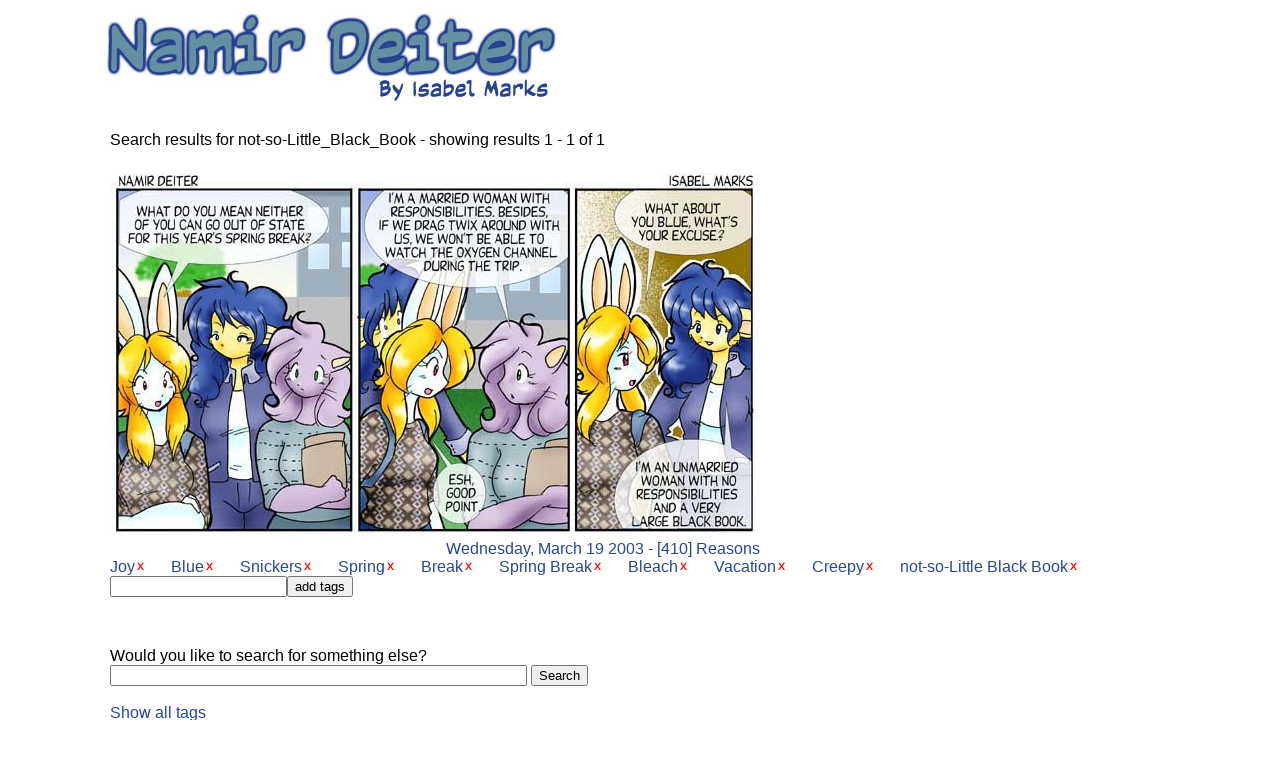

--- FILE ---
content_type: text/html; charset=UTF-8
request_url: https://namirdeiter.com/comics/search.php?search=not-so-Little_Black_Book
body_size: 1068
content:
<head>
<link rel='stylesheet' type='text/css' href='https://yousayitfirst.com/universal.css'>
<link rel="stylesheet" type="text/css" href="https://namirdeiter.com/nd.css">

<script type=\"text/javascript\">

  var _gaq = _gaq || [];
  _gaq.push(['_setAccount', 'UA-11244021-2']);
  _gaq.push(['_trackPageview']);

  (function() {
    var ga = document.createElement('script'); ga.type = 'text/javascript'; ga.async = true;
    ga.src = ('https:' == document.location.protocol ? 'https://ssl' : 'http://www') + '.google-analytics.com/ga.js';
    var s = document.getElementsByTagName('script')[0]; s.parentNode.insertBefore(ga, s);
  })();

</script>

</head>



<body>
<center><div class='mainwindow1100'>
<table><tr><td><a href='https://namirdeiter.com/'><div id=logo></div></a></td><td>
</td></tr></table><div id='mainbody'>Search results for not-so-Little_Black_Book - showing results 1 - 1 of 1<p><div style='width:650px;;' id='title' ><a href='https://namirdeiter.com/comics/?date=20030319'><img src='https://namirdeiter.com/comics/20030319.jpg'><br>Wednesday, March 19 2003 - [410] Reasons
</a></div><form method='post' class='tag'><a href="https://namirdeiter.com/comics/search.php?search=Joy">Joy</a><input type='hidden' name='tagdate' value=20030319><input type='hidden' name='delete' value="Joy"><input type=image src='https://yousayitfirst.com/design1/x.jpg'></form> <form method='post' class='tag'><a href="https://namirdeiter.com/comics/search.php?search=Blue">Blue</a><input type='hidden' name='tagdate' value=20030319><input type='hidden' name='delete' value="Blue"><input type=image src='https://yousayitfirst.com/design1/x.jpg'></form> <form method='post' class='tag'><a href="https://namirdeiter.com/comics/search.php?search=Snickers">Snickers</a><input type='hidden' name='tagdate' value=20030319><input type='hidden' name='delete' value="Snickers"><input type=image src='https://yousayitfirst.com/design1/x.jpg'></form> <form method='post' class='tag'><a href="https://namirdeiter.com/comics/search.php?search=Spring">Spring</a><input type='hidden' name='tagdate' value=20030319><input type='hidden' name='delete' value="Spring"><input type=image src='https://yousayitfirst.com/design1/x.jpg'></form> <form method='post' class='tag'><a href="https://namirdeiter.com/comics/search.php?search=Break">Break</a><input type='hidden' name='tagdate' value=20030319><input type='hidden' name='delete' value="Break"><input type=image src='https://yousayitfirst.com/design1/x.jpg'></form> <form method='post' class='tag'><a href="https://namirdeiter.com/comics/search.php?search=Spring_Break">Spring&nbsp;Break</a><input type='hidden' name='tagdate' value=20030319><input type='hidden' name='delete' value="Spring Break"><input type=image src='https://yousayitfirst.com/design1/x.jpg'></form> <form method='post' class='tag'><a href="https://namirdeiter.com/comics/search.php?search=Bleach">Bleach</a><input type='hidden' name='tagdate' value=20030319><input type='hidden' name='delete' value="Bleach"><input type=image src='https://yousayitfirst.com/design1/x.jpg'></form> <form method='post' class='tag'><a href="https://namirdeiter.com/comics/search.php?search=Vacation">Vacation</a><input type='hidden' name='tagdate' value=20030319><input type='hidden' name='delete' value="Vacation"><input type=image src='https://yousayitfirst.com/design1/x.jpg'></form> <form method='post' class='tag'><a href="https://namirdeiter.com/comics/search.php?search=Creepy">Creepy</a><input type='hidden' name='tagdate' value=20030319><input type='hidden' name='delete' value="Creepy"><input type=image src='https://yousayitfirst.com/design1/x.jpg'></form> <form method='post' class='tag'><a href="https://namirdeiter.com/comics/search.php?search=not-so-Little_Black_Book">not-so-Little&nbsp;Black&nbsp;Book</a><input type='hidden' name='tagdate' value=20030319><input type='hidden' name='delete' value="not-so-Little Black Book"><input type=image src='https://yousayitfirst.com/design1/x.jpg'></form> <FORM name="tag" method="post" class="tag"><input type="text" name="add"><input type="hidden" name="tagdate" value=20030319><input type ="submit" value="add tags"></form><p><br><form method='get'>Would you like to search for something else?<br>
			<input type='text' name='search' size=50>
			<input type ='submit' value='Search'></form><br><a href='https://namirdeiter.com/comics/search.php'>Show all tags</a></div>
 - <a href='https://namirdeiter.com'>Home</a>
</div>
</body>